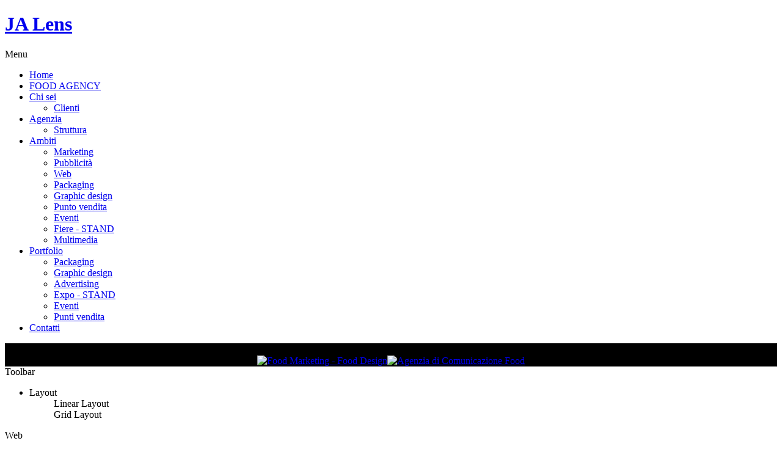

--- FILE ---
content_type: text/html; charset=utf-8
request_url: https://ps81.it/comunicazione/web/itemlist/tag/allestimento?start=3
body_size: 10113
content:
<!DOCTYPE html PUBLIC "-//W3C//DTD XHTML 1.0 Transitional//EN" "http://www.w3.org/TR/xhtml1/DTD/xhtml1-transitional.dtd">
<html prefix="og: http://ogp.me/ns#" xmlns="http://www.w3.org/1999/xhtml" xml:lang="it-it" lang="it-it" dir="ltr" >

<head><script>var gdprConfigurationOptions = { complianceType: 'opt-in',
																			  cookieConsentLifetime: 365,
																			  cookieConsentSamesitePolicy: '',
																			  cookieConsentSecure: 0,
																			  disableFirstReload: 0,
																	  		  blockJoomlaSessionCookie: 1,
																			  blockExternalCookiesDomains: 1,
																			  externalAdvancedBlockingModeCustomAttribute: '',
																			  allowedCookies: '',
																			  blockCookieDefine: 1,
																			  autoAcceptOnNextPage: 0,
																			  revokable: 1,
																			  lawByCountry: 0,
																			  checkboxLawByCountry: 0,
																			  blockPrivacyPolicy: 0,
																			  cacheGeolocationCountry: 1,
																			  countryAcceptReloadTimeout: 1000,
																			  usaCCPARegions: null,
																			  dismissOnScroll: 0,
																			  dismissOnTimeout: 0,
																			  containerSelector: 'body',
																			  hideOnMobileDevices: 0,
																			  autoFloatingOnMobile: 0,
																			  autoFloatingOnMobileThreshold: 1024,
																			  autoRedirectOnDecline: 0,
																			  autoRedirectOnDeclineLink: '',
																			  showReloadMsg: 0,
																			  showReloadMsgText: 'Applying preferences and reloading the page...',
																			  defaultClosedToolbar: 0,
																			  toolbarLayout: 'basic',
																			  toolbarTheme: 'block',
																			  toolbarButtonsTheme: 'allow_first',
																			  revocableToolbarTheme: 'basic',
																			  toolbarPosition: 'bottom',
																			  toolbarCenterTheme: 'compact',
																			  revokePosition: 'revoke-top',
																			  toolbarPositionmentType: 1,
																			  positionCenterSimpleBackdrop: 0,
																			  positionCenterBlurEffect: 0,
																			  preventPageScrolling: 0,
																			  popupEffect: 'fade',
																			  popupBackground: '#1A1A1A',
																			  popupText: '#ffffff',
																			  popupLink: '#ffffff',
																			  buttonBackground: '#dde4e1',
																			  buttonBorder: '#dde4e1',
																			  buttonText: '#000000',
																			  highlightOpacity: '100',
																			  highlightBackground: '#dde4e1',
																			  highlightBorder: '#dde4e1',
																			  highlightText: '#444444',
																			  highlightDismissBackground: '#333333',
																		  	  highlightDismissBorder: '#ffffff',
																		 	  highlightDismissText: '#ffffff',
																			  hideRevokableButton: 0,
																			  hideRevokableButtonOnscroll: 0,
																			  customRevokableButton: 0,
																			  customRevokableButtonAction: 0,
																			  headerText: 'Cookies used on the website!',
																			  messageText: '<div>Questo sito utilizza cookie i quali ci aiutano a fornire i nostri servizi, inclusi cookie di terze parti. Leggi l\'<a href=\"cookies-policy\" rel=\"nofollow\" style=\"color: #ffffff; text-decoration: underline;\">informativa completa</a>.<br />Cliccando &ldquo;ACCETTA TUTTI&rdquo;, consenti all\'utilizzo di tutti i cookie come descritto nella cookie policy. Altrimenti puoi cliccare su &ldquo;Impostazione Cookie&rdquo; per fornire un consenso controllato,<br />oppure cliccare &ldquo;Rifiuta&rdquo; per rifiutare i cookies non essenziali, in questo caso le funzionalit&agrave; del sito potrebbero essere ridotte.</div>',
																			  denyMessageEnabled: 0, 
																			  denyMessage: 'You have declined cookies, to ensure the best experience on this website please consent the cookie usage.',
																			  placeholderBlockedResources: 0, 
																			  placeholderBlockedResourcesAction: '',
																	  		  placeholderBlockedResourcesText: 'You must accept cookies and reload the page to view this content',
																			  placeholderIndividualBlockedResourcesText: 'You must accept cookies from {domain} and reload the page to view this content',
																			  placeholderIndividualBlockedResourcesAction: 0,
																			  placeholderOnpageUnlock: 0,
																			  scriptsOnpageUnlock: 0,
																			  dismissText: 'Got it!',
																			  allowText: 'Accetta selezionati',
																			  denyText: 'Rifiuta',
																			  cookiePolicyLinkText: 'Cookie policy',
																			  cookiePolicyLink: 'javascript:void(0)',
																			  cookiePolicyRevocableTabText: '❐ Impostazione Cookie',
																			  privacyPolicyLinkText: 'Privacy policy',
																			  privacyPolicyLink: 'javascript:void(0)',
																			  enableGdprBulkConsent: 0,
																			  enableCustomScriptExecGeneric: 0,
																			  customScriptExecGeneric: '',
																			  categoriesCheckboxTemplate: 'cc-checkboxes-light',
																			  toggleCookieSettings: 1,
																	  		  toggleCookieSettingsText: '<span class="cc-cookie-settings-toggle">Impostazione Cookie <span class="cc-cookie-settings-toggler">&#x25EE;</span></span>',
																			  toggleCookieSettingsButtonBackground: '#dde4e1',
																			  toggleCookieSettingsButtonBorder: '#dde4e1',
																			  toggleCookieSettingsButtonText: '#333333',
																			  showLinks: 0,
																			  blankLinks: '_self',
																			  autoOpenPrivacyPolicy: 0,
																			  openAlwaysDeclined: 0,
																			  cookieSettingsLabel: 'Impostazione Cookie',
															  				  cookieSettingsDesc: 'Scegli quale tipo di cookie vuoi disabilitare cliccando sulle checkbox. Clicca su un nome di categoria per informazioni circa i cookie utilizzati.',
																			  cookieCategory1Enable: 1,
																			  cookieCategory1Name: 'Necessari',
																			  cookieCategory1Locked: 1,
																			  cookieCategory2Enable: 1,
																			  cookieCategory2Name: 'Preferenze',
																			  cookieCategory2Locked: 0,
																			  cookieCategory3Enable: 1,
																			  cookieCategory3Name: 'Statistici',
																			  cookieCategory3Locked: 0,
																			  cookieCategory4Enable: 1,
																			  cookieCategory4Name: 'Marketing - pubblicitari',
																			  cookieCategory4Locked: 0,
																			  cookieCategoriesDescriptions: {},
																			  alwaysReloadAfterCategoriesChange: 0,
																			  preserveLockedCategories: 0,
																			  reloadOnfirstDeclineall: 0,
																			  trackExistingCheckboxSelectors: '',
															  		  		  trackExistingCheckboxConsentLogsFormfields: 'name,email,subject,message',
																			  allowallShowbutton: 1,
																			  allowallText: 'ACCETTA TUTTI',
																			  allowallButtonBackground: '#29cc00',
																			  allowallButtonBorder: '#29cc00',
																			  allowallButtonText: '#ffffff',
																			  allowallButtonTimingAjax: 'fast',
																			  includeAcceptButton: 1,
																			  trackConsentDate: 0,
																			  optoutIndividualResources: 0,
																			  blockIndividualResourcesServerside: 0,
																			  allowallIndividualResources: 1,
																			  blockLocalStorage: 0,
																			  blockSessionStorage: 0,
																			  externalAdvancedBlockingModeTags: 'iframe,script,img,source,link',
																			  enableCustomScriptExecCategory1: 0,
																			  customScriptExecCategory1: '',
																			  enableCustomScriptExecCategory2: 0,
																			  customScriptExecCategory2: '',
																			  enableCustomScriptExecCategory3: 0,
																			  customScriptExecCategory3: '',
																			  enableCustomScriptExecCategory4: 0,
																			  customScriptExecCategory4: '',
																			  debugMode: 0
																		};</script>
<script type="text/javascript">
/* <![CDATA[ */
  var JADef = {
    siteurl: '/',
    tplurl: '/templates/ja_lens/',
    fmsg: 'è tutto quello che abbiamo per adesso :(',
    ltext: '<em>Sto caricando...</em>'
  };
/* ]]> */
</script>
  <base href="https://ps81.it/comunicazione/web/itemlist/tag/allestimento" />
  <meta http-equiv="content-type" content="text/html; charset=utf-8" />
  <meta name="keywords" content="ps81, PS, 81, Biella, piemonte, agenzia di pubblicità, comunicazione, web design, siti internet, stand, allestimenti, packaging, confezioni prodotto, food, cataloghi, brochure, depliant, loghi, grafica, consulenza, web, hosting, e-commerce" />
  <meta property="og:url" content="https://ps81.it/comunicazione/web/itemlist/tag/allestimento?start=3" />
  <meta property="og:title" content="Web" />
  <meta property="og:type" content="website" />
  <meta property="og:description" content="PS81 Agency srl è una agenzia di comunicazione specializzata per il food che si occupa di web design, advertising, packaging alimentare, allestimento e progettazione stand, eventi e negozi." />
  <meta name="description" content="PS81 Agency srl è una agenzia di comunicazione specializzata per il food che si occupa di web design, advertising, packaging alimentare, allestimento e progettazione stand, eventi e negozi." />
  <meta name="generator" content="Joomla! - Open Source Content Management" />
  <title>Web</title>
  <link href="/comunicazione/web/itemlist/tag/allestimento?format=feed&amp;limitstart=&amp;type=rss" rel="alternate" type="application/rss+xml" title="RSS 2.0" />
  <link href="/comunicazione/web/itemlist/tag/allestimento?format=feed&amp;limitstart=&amp;type=atom" rel="alternate" type="application/atom+xml" title="Atom 1.0" />
  <link href="/templates/ja_lens/favicon.ico" rel="shortcut icon" type="image/vnd.microsoft.icon" />
  <link rel="stylesheet" href="/templates/ja_lens/css/k2.css" type="text/css" />
  <link rel="stylesheet" href="/plugins/system/gdpr/assets/css/cookieconsent.min.css" type="text/css" />
  <style type="text/css">
div.cc-window.cc-floating{max-width:32em}@media(max-width: 639px){div.cc-window.cc-floating:not(.cc-center){max-width: none}}div.cc-window, span.cc-cookie-settings-toggler{font-size:15px}div.cc-revoke{font-size:15px}div.cc-settings-label,span.cc-cookie-settings-toggle{font-size:13px}div.cc-window.cc-banner{padding:1em 1.8em}div.cc-window.cc-floating{padding:2em 1.8em}input.cc-cookie-checkbox+span:before, input.cc-cookie-checkbox+span:after{border-radius:0px}div.cc-center,div.cc-floating,div.cc-checkbox-container,div.gdpr-fancybox-container div.fancybox-content,ul.cc-cookie-category-list li,fieldset.cc-service-list-title legend{border-radius:0px}div.cc-window a.cc-btn{border-radius:0px}a.cc-btn.cc-dismiss{display:none}
  </style>
  <script src="/media/system/js/mootools-core.js" type="text/javascript"></script>
  <script src="/media/system/js/core.js" type="text/javascript"></script>
  <script src="//ajax.e10f949fcaacdb195442bfb5062d59de-gdprlock/ajax/libs/jquery/1.7/jquery.min.js" type="text/javascript"></script>
  <script src="/components/com_k2/js/k2.js?v2.6.6&amp;sitepath=/" type="text/javascript"></script>
  <script src="/media/system/js/mootools-more.js" type="text/javascript"></script>
  <script src="/plugins/system/gdpr/assets/js/jquery.js" type="text/javascript"></script>
  <script src="/plugins/system/gdpr/assets/js/jquery.noconflict.js" type="text/javascript"></script>
  <script src="/plugins/system/gdpr/assets/js/cookieconsent.min.js" type="text/javascript" defer="defer"></script>
  <script src="/plugins/system/gdpr/assets/js/init.js" type="text/javascript" defer="defer"></script>
  <script type="text/javascript">
;var gdprConfigurationOptions = { complianceType: 'opt-in',
																			  cookieConsentLifetime: 365,
																			  cookieConsentSamesitePolicy: '',
																			  cookieConsentSecure: 0,
																			  disableFirstReload: 0,
																	  		  blockJoomlaSessionCookie: 1,
																			  blockExternalCookiesDomains: 1,
																			  externalAdvancedBlockingModeCustomAttribute: '',
																			  allowedCookies: '',
																			  blockCookieDefine: 1,
																			  autoAcceptOnNextPage: 0,
																			  revokable: 1,
																			  lawByCountry: 0,
																			  checkboxLawByCountry: 0,
																			  blockPrivacyPolicy: 0,
																			  cacheGeolocationCountry: 1,
																			  countryAcceptReloadTimeout: 1000,
																			  usaCCPARegions: null,
																			  dismissOnScroll: 0,
																			  dismissOnTimeout: 0,
																			  containerSelector: 'body',
																			  hideOnMobileDevices: 0,
																			  autoFloatingOnMobile: 0,
																			  autoFloatingOnMobileThreshold: 1024,
																			  autoRedirectOnDecline: 0,
																			  autoRedirectOnDeclineLink: '',
																			  showReloadMsg: 0,
																			  showReloadMsgText: 'Applying preferences and reloading the page...',
																			  defaultClosedToolbar: 0,
																			  toolbarLayout: 'basic',
																			  toolbarTheme: 'block',
																			  toolbarButtonsTheme: 'allow_first',
																			  revocableToolbarTheme: 'basic',
																			  toolbarPosition: 'bottom',
																			  toolbarCenterTheme: 'compact',
																			  revokePosition: 'revoke-top',
																			  toolbarPositionmentType: 1,
																			  positionCenterSimpleBackdrop: 0,
																			  positionCenterBlurEffect: 0,
																			  preventPageScrolling: 0,
																			  popupEffect: 'fade',
																			  popupBackground: '#1A1A1A',
																			  popupText: '#ffffff',
																			  popupLink: '#ffffff',
																			  buttonBackground: '#dde4e1',
																			  buttonBorder: '#dde4e1',
																			  buttonText: '#000000',
																			  highlightOpacity: '100',
																			  highlightBackground: '#dde4e1',
																			  highlightBorder: '#dde4e1',
																			  highlightText: '#444444',
																			  highlightDismissBackground: '#333333',
																		  	  highlightDismissBorder: '#ffffff',
																		 	  highlightDismissText: '#ffffff',
																			  hideRevokableButton: 0,
																			  hideRevokableButtonOnscroll: 0,
																			  customRevokableButton: 0,
																			  customRevokableButtonAction: 0,
																			  headerText: 'Cookies used on the website!',
																			  messageText: '<div>Questo sito utilizza cookie i quali ci aiutano a fornire i nostri servizi, inclusi cookie di terze parti. Leggi l\'<a href=\"cookies-policy\" rel=\"nofollow\" style=\"color: #ffffff; text-decoration: underline;\">informativa completa</a>.<br />Cliccando &ldquo;ACCETTA TUTTI&rdquo;, consenti all\'utilizzo di tutti i cookie come descritto nella cookie policy. Altrimenti puoi cliccare su &ldquo;Impostazione Cookie&rdquo; per fornire un consenso controllato,<br />oppure cliccare &ldquo;Rifiuta&rdquo; per rifiutare i cookies non essenziali, in questo caso le funzionalit&agrave; del sito potrebbero essere ridotte.</div>',
																			  denyMessageEnabled: 0, 
																			  denyMessage: 'You have declined cookies, to ensure the best experience on this website please consent the cookie usage.',
																			  placeholderBlockedResources: 0, 
																			  placeholderBlockedResourcesAction: '',
																	  		  placeholderBlockedResourcesText: 'You must accept cookies and reload the page to view this content',
																			  placeholderIndividualBlockedResourcesText: 'You must accept cookies from {domain} and reload the page to view this content',
																			  placeholderIndividualBlockedResourcesAction: 0,
																			  placeholderOnpageUnlock: 0,
																			  scriptsOnpageUnlock: 0,
																			  dismissText: 'Got it!',
																			  allowText: 'Accetta selezionati',
																			  denyText: 'Rifiuta',
																			  cookiePolicyLinkText: 'Cookie policy',
																			  cookiePolicyLink: 'javascript:void(0)',
																			  cookiePolicyRevocableTabText: '❐ Impostazione Cookie',
																			  privacyPolicyLinkText: 'Privacy policy',
																			  privacyPolicyLink: 'javascript:void(0)',
																			  enableGdprBulkConsent: 0,
																			  enableCustomScriptExecGeneric: 0,
																			  customScriptExecGeneric: '',
																			  categoriesCheckboxTemplate: 'cc-checkboxes-light',
																			  toggleCookieSettings: 1,
																	  		  toggleCookieSettingsText: '<span class="cc-cookie-settings-toggle">Impostazione Cookie <span class="cc-cookie-settings-toggler">&#x25EE;</span></span>',
																			  toggleCookieSettingsButtonBackground: '#dde4e1',
																			  toggleCookieSettingsButtonBorder: '#dde4e1',
																			  toggleCookieSettingsButtonText: '#333333',
																			  showLinks: 0,
																			  blankLinks: '_self',
																			  autoOpenPrivacyPolicy: 0,
																			  openAlwaysDeclined: 0,
																			  cookieSettingsLabel: 'Impostazione Cookie',
															  				  cookieSettingsDesc: 'Scegli quale tipo di cookie vuoi disabilitare cliccando sulle checkbox. Clicca su un nome di categoria per informazioni circa i cookie utilizzati.',
																			  cookieCategory1Enable: 1,
																			  cookieCategory1Name: 'Necessari',
																			  cookieCategory1Locked: 1,
																			  cookieCategory2Enable: 1,
																			  cookieCategory2Name: 'Preferenze',
																			  cookieCategory2Locked: 0,
																			  cookieCategory3Enable: 1,
																			  cookieCategory3Name: 'Statistici',
																			  cookieCategory3Locked: 0,
																			  cookieCategory4Enable: 1,
																			  cookieCategory4Name: 'Marketing - pubblicitari',
																			  cookieCategory4Locked: 0,
																			  cookieCategoriesDescriptions: {},
																			  alwaysReloadAfterCategoriesChange: 0,
																			  preserveLockedCategories: 0,
																			  reloadOnfirstDeclineall: 0,
																			  trackExistingCheckboxSelectors: '',
															  		  		  trackExistingCheckboxConsentLogsFormfields: 'name,email,subject,message',
																			  allowallShowbutton: 1,
																			  allowallText: 'ACCETTA TUTTI',
																			  allowallButtonBackground: '#29cc00',
																			  allowallButtonBorder: '#29cc00',
																			  allowallButtonText: '#ffffff',
																			  allowallButtonTimingAjax: 'fast',
																			  includeAcceptButton: 1,
																			  trackConsentDate: 0,
																			  optoutIndividualResources: 0,
																			  blockIndividualResourcesServerside: 0,
																			  allowallIndividualResources: 1,
																			  blockLocalStorage: 0,
																			  blockSessionStorage: 0,
																			  externalAdvancedBlockingModeTags: 'iframe,script,img,source,link',
																			  enableCustomScriptExecCategory1: 0,
																			  customScriptExecCategory1: '',
																			  enableCustomScriptExecCategory2: 0,
																			  customScriptExecCategory2: '',
																			  enableCustomScriptExecCategory3: 0,
																			  customScriptExecCategory3: '',
																			  enableCustomScriptExecCategory4: 0,
																			  customScriptExecCategory4: '',
																			  debugMode: 0
																		};var gdpr_ajax_livesite='https://ps81.it/';var gdpr_enable_log_cookie_consent=0;var gdprUseCookieCategories=1;var gdpr_ajaxendpoint_cookie_category_desc='https://ps81.it/index.php?option=com_gdpr&task=user.getCookieCategoryDescription&format=raw';var gdprCookieCategoryDisabled2=1;var gdprCookieCategoryDisabled3=1;var gdprCookieCategoryDisabled4=1;var gdprJSessCook='23712a00ce0533c3370029bda319ca3b';var gdprJSessVal='423b4528a3757d71d8d9d213b8e1c1a1';var gdprJAdminSessCook='9139dd1b3079e2e49deb2523679872fc';var gdprPropagateCategoriesSession=1;var gdprAlwaysPropagateCategoriesSession=1;var gdprFancyboxWidth=700;var gdprFancyboxHeight=800;var gdprCloseText='Chiudi';
  </script>

<!-- META FOR IOS & HANDHELD -->
<meta name="viewport" content="width=device-width, initial-scale=1.0, maximum-scale=1.0, user-scalable=no"/>
<meta name="HandheldFriendly" content="true" />
<meta name="apple-touch-fullscreen" content="YES" />
<!-- //META FOR IOS & HANDHELD -->
<!-- TEMPLATE STYLESHEETS -->
<link rel="stylesheet" type="text/css" href="/templates/ja_lens/css/reset.css" media="all" />
<link rel="stylesheet" type="text/css" href="/templates/ja_lens/css/layout.css" media="all" />
<link rel="stylesheet" type="text/css" href="/templates/ja_lens/css/core.css" media="all" />
<link rel="stylesheet" type="text/css" href="/templates/ja_lens/css/navigation.css" media="all" />
<link rel="stylesheet" type="text/css" href="/templates/ja_lens/css/joomla.css" media="all" />
<link rel="stylesheet" type="text/css" href="/templates/ja_lens/css/modules.css" media="all" />
<link rel="stylesheet" type="text/css" href="/templates/ja_lens/css/template.css" media="all" />
<link rel="stylesheet" type="text/css" href="/templates/ja_lens/css/k2.css" media="all" />
<link rel="stylesheet" type="text/css" href="/templates/ja_lens/css/print.css" media="print" />
<link rel="stylesheet" type="text/css" href="/templates/ja_lens/css/dev.css" media="all" />
<!-- //TEMPLATE STYLESHEETS -->
<!-- MEDIA QUERIES -->
<link rel="stylesheet" type="text/css" href="/templates/ja_lens/css/layout-mobile.css" media="only screen and (max-width:719px)" />
<link rel="stylesheet" type="text/css" href="/templates/ja_lens/css/layout-mobile-portrait.css" media="only screen and (max-width:479px)" />
<link rel="stylesheet" type="text/css" href="/templates/ja_lens/css/layout-tablet.css" media="only screen and (min-width:720px) and (max-width: 985px)" />
<link rel="stylesheet" type="text/css" href="/templates/ja_lens/css/layout-normal.css" media="only screen and (min-width:986px) and (max-width: 1235px)" />
<link rel="stylesheet" type="text/css" href="/templates/ja_lens/css/layout-wide.css" media="only screen and (min-width:1236px) and (max-width: 1585px)" />
<link rel="stylesheet" type="text/css" href="/templates/ja_lens/css/layout-wide-extra.css" media="only screen and (min-width:1586px) and (max-width: 1890px)" />
<link rel="stylesheet" type="text/css" href="/templates/ja_lens/css/layout-hd.css" media="only screen and (min-width:1891px)" />
<!-- //MEDIA QUERIES -->
<!-- CUSTOM THEMES -->
<link rel="stylesheet" href="/templates/ja_lens/themes/default/css/theme.css" type="text/css" media="all" />
<!-- //CUSTOM THEMES -->
<!-- TEMPLATE SCRIPTS -->
<script type="text/javascript" src="/templates/ja_lens/js/caption.js"></script>
<script type="text/javascript" src="/templates/ja_lens/js/jquery-1.7.1.min.js"></script>
<script type="text/javascript">var $query = jQuery.noConflict();</script>
<script type="text/javascript" src="/templates/ja_lens/js/jquery-cookie.js"></script>
<script type="text/javascript" src="/templates/ja_lens/js/jquery.masonry.js"></script>
<script type="text/javascript" src="/templates/ja_lens/js/jquery.infinitescroll.js"></script>
<script type="text/javascript" src="/templates/ja_lens/js/modernizr-transitions.js"></script>
<!-- //TEMPLATE SCRIPTS -->
<!-- TEMPLATE PLUGINS -->
<!-- jquery iscroll -->
<script src="/templates/ja_lens/plugins/iscroll/iscroll.js" type="text/javascript"></script>
<script src="/templates/ja_lens/plugins/jquery.mousewheel.js" type="text/javascript"></script>
<!-- //TEMPLATE PLUGINS -->
<script type="text/javascript" src="/templates/ja_lens/js/script.js"></script>



<!--[if lt IE 9]>
<script type="text/javascript" src="/templates/ja_lens/js/jquery.mediaqueries.js"></script>
<![endif]-->
<style type="text/css">
  .masonry .item {
    width: 270px;
    height: 160px;
  }
</style>
<!--<link rel="stylesheet" type="text/css" media="screen" href="http://www.dilloweb.it/clienti/ps81/video.css"/>-->
<!--[if lte IE 6]><link href="http://www.dilloweb.it/clienti/ps81/ie6.css" rel="stylesheet" type="text/css" /><![endif]-->
<!--<script type="text/javascript" src="http://www.dilloweb.it/clienti/ps81/swfobject.js"></script>-->
<!--<script type="text/javascript" src="http://www.dilloweb.it/clienti/ps81/ps81.js"></script>-->



<!-- Global site tag (gtag.js) - Google Analytics by Noordoost.nl -->
        <script async src="https://www.googletagmanager.com/gtag/js?id=G-5LGJR3F2BV"></script>
        <script>
          window.dataLayer = window.dataLayer || [];
          function gtag(){dataLayer.push(arguments);}
          gtag('js', new Date()); gtag('config', 'G-5LGJR3F2BV'); </script>

<meta name="og:image" content="https://ps81.it//images/ottavio.jpg" />
</head>
<body id="bd" class="layoutview k2-component">
<body onload="videoGo()">
<div id="wrapper">
  <!-- HEADER -->
  <div id="header" class="wrap">
    <div class="main header-main clearfix">
    
      <!-- LOGO -->
      <div id="logo">
        <h1>
          <a href="/" title="Home"><span>JA Lens</span></a>
        </h1>
      </div>
      <!-- //LOGO -->

      <!-- MAINNAV -->
      <div id="mainnav" class="has-toggle">
        <div class="btn-toggle menu-toggle">
          <span>Menu</span>
        </div>
        <div class="inner menu-inner clearfix">
          
<ul class="menu">
<li class="item-294"><a href="/" >Home</a></li><li class="item-614"><a href="http://www.food-agency.it" target="_blank" title="Food Marketing &amp; Food Design" >FOOD AGENCY</a></li><li class="item-563 deeper parent"><a href="/target" >Chi sei</a><ul><li class="item-564"><a href="/target/clienti" >Clienti</a></li></ul></li><li class="item-483 deeper parent"><a href="/agenzia" >Agenzia</a><ul><li class="item-561"><a href="/agenzia/struttura" >Struttura</a></li></ul></li><li class="item-233 active deeper parent"><a href="/comunicazione" >Ambiti</a><ul><li class="item-571"><a href="/comunicazione/marketing" >Marketing</a></li><li class="item-572"><a href="/comunicazione/pubblicita" >Pubblicità</a></li><li class="item-573 current active"><a href="/comunicazione/web" >Web</a></li><li class="item-574"><a href="/comunicazione/packaging" >Packaging</a></li><li class="item-575"><a href="/comunicazione/graphic-design" >Graphic design</a></li><li class="item-576"><a href="/comunicazione/punto-vendita" >Punto vendita</a></li><li class="item-577"><a href="/comunicazione/eventi" >Eventi</a></li><li class="item-578"><a href="/comunicazione/fiere" >Fiere - STAND</a></li><li class="item-579"><a href="/comunicazione/multimedia" >Multimedia</a></li></ul></li><li class="item-501 deeper parent"><a href="#" >Portfolio</a><ul><li class="item-435"><a href="/portfolio/packaging" >Packaging</a></li><li class="item-554"><a href="/portfolio/graphic-design" >Graphic design</a></li><li class="item-555"><a href="/portfolio/advertising" >Advertising</a></li><li class="item-557"><a href="/portfolio/expo" >Expo - STAND</a></li><li class="item-558"><a href="/portfolio/eventi" >Eventi</a></li><li class="item-559"><a href="/portfolio/punti-vendita" >Punti vendita</a></li></ul></li><li class="item-490"><a href="/contatti" >Contatti</a></li></ul>

        </div>
      </div>
      <!-- //MAINNAV -->
    </div>
  </div>
  
    	<!-- mio codice -->
		
				<div style="text-align: center; background-color: #000000;"><a id="bannerfood" href="https://www.food-agency.it" target="_blanck" title="Food Marketing & Food Design"><img alt="Food Marketing - Food Design" src="https://www.ps81.it/images/food-marketing-design.jpg" style="width: 100%; max-width: 960px; margin-top: 20px;" /></a><a id="bannerfoodmobile" href="https://www.food-agency.it" target="_blanck" title="Agenzia di Comunicazione Food"><img alt="Agenzia di Comunicazione Food" src="https://www.ps81.it/images/food-marketing-design-mobile.jpg" style="width: 100%;" /></a>
		</div>
				
		<!--fine mio codice-->
		
  <!-- // HEADER -->
    <!-- TOOLBAR -->
  <div id="toolbar" class="wrap"><div class="main clearfix">
    <div class="btn-toggle toolbar-toggle">
      <span>Toolbar</span>
    </div>
    <div class="inner toolbar-inner clearfix">
    
              
            <ul>
                <li id="toolbar-layout">
          <dl>
            <dt>Layout</dt>
            <dd id="toolbar-layout-l" class="first"><span title="Linear Layout">Linear Layout</span></dd>
            <dd id="toolbar-layout-g" class="last"><span title="Grid Layout">Grid Layout</span></dd>
          </dl>
        </li>
                                </ul>
              </div>    
      </div></div>
      <script type="text/javascript">
        //toolbar
        $query(document).ready(function($){
          $('#toolbar-layout dd').toolbar({ group: 'layout', type: 'single', val: 'l'});
        });
      </script>
      <!-- //TOOLBAR -->  
        
  <!-- // SLIDESHOW -->
    <!-- // SLIDESHOW -->
    <div id="container" class="wrap">
    <div class="main container-main clearfix">

      <div id="mainbody" class="clearfix">
        
        <!-- MAIN CONTENT -->
        <div id="content">
          <div class="inner content-inner clearfix">
            
<!-- Page title -->
<div class="componentheading">
	Web</div>

<!-- RSS feed icon -->
<div class="k2FeedIcon">
	<a href="/comunicazione/web/itemlist/tag/allestimento?format=feed&amp;limitstart=" title="Sottoscrivi questo feed RSS">
		<span>Sottoscrivi questo feed RSS</span>
	</a>
</div>


<!-- JoomlaWorks "K2" (v2.6.6) | Learn more about K2 at http://getk2.org -->


            <div id="ja-message">
              
<div id="system-message-container">
</div>
            </div>
          </div>
        </div>
        <!-- // MAIN CONTENT -->
        
              </div>
    </div>
  </div>
      
    <div id="content-mass-bottom" class="wrap">  
    <div class="main clearfix">
      		<div class="moduletable">
					

<div class="custom"  >
	<div style="margin-bottom: 40px;"><a id="bannerfood" href="https://www.food-agency.it" target="_blanck" title="Food Marketing & Food Design"><img alt="Food Marketing - Food Design" src="https://www.ps81.it/images/food-marketing-design.jpg" style="width: 100%;" /></a><a id="bannerfoodmobile" href="https://www.food-agency.it" target="_blanck" title="Food Marketing & Food Design"><img alt="Food Marketing - Food Design" src="https://www.ps81.it/images/food-marketing-design-mobile.jpg" style="width: 100%;" /></a>
</div></div>
		</div>
			<div class="moduletable">
					<h3>Eccomi... Sono PS81 Agency</h3>
					

<div class="custom"  >
	<p class="line-through"><span>Agenzia di comunicazione in Biella<br /></span></p></div>
		</div>
	
    </div>
  </div>
      <!-- BOTTOM SPOTLIGHT-->
  <div id="botsl" class="wrap">
    <div class="main clearfix">
      <div class="main-inner1 clearfix">
    
            <div class="ja-box ja-box-left" style="width: 33.17%;">
        		<div class="moduletable">
					<h3>Chi sono</h3>
					

<div class="custom"  >
	<div class="about">
	<img alt="Ottavio De Grossi" height="72" class="lazyload" src="https://ps81.it/cache/jalazyload/140x126.png" longdesc="https://ps81.it/images/ottavio.jpg" width="80" />
	<p>
		<strong>PS81 AGENCY<br />Agenzia di Comunicazione in Biella:</strong> 
		Comunicazione, Pubblicità, Immagine Aziendale, Logo Design, Web design ed E-commerce, Packaging design, Grafica e molto altro. Servizi a 360° per il successo della tua Azienda! </p>
	<!--<p>
		<a href="/component/k2/item/10?Itemid=562" title="Management">Leggi tutto...</a></p>-->
</div>
</div>
		</div>
	
      </div>
            
            <div class="ja-box ja-box-center" style="width: 33.17%;">
        		<div class="moduletable">
					<h3>Contattami</h3>
					

<div class="custom"  >
	<ul class="contact">
	<li>
		<span>Email</span><br />
		<span id="cloak42360">Questo indirizzo email è protetto dagli spambots. È necessario abilitare JavaScript per vederlo.</span><script type='text/javascript'>
 //<!--
 document.getElementById('cloak42360').innerHTML = '';
 var prefix = '&#109;a' + 'i&#108;' + '&#116;o';
 var path = 'hr' + 'ef' + '=';
 var addy42360 = '&#105;nf&#111;' + '&#64;';
 addy42360 = addy42360 + 'ps81' + '&#46;' + '&#105;t';
 var addy_text42360 = '&#105;nf&#111;' + '&#64;' + 'ps81' + '&#46;' + '&#105;t';
 document.getElementById('cloak42360').innerHTML += '<a ' + path + '\'' + prefix + ':' + addy42360 + '\' title="Email">'+addy_text42360+'<\/a>';
 //-->
 </script></li>
	<li>
		<span>Telefono</span><br />
		<a href="tel:+393487207389">+39 3487207389</a></li>
	<li>
		<span>Indirizzo</span><br />
		Via Malta, 3 - 13900 Biella (BI)</li>
</ul>
</div>
		</div>
	
      </div>
            
            <div class="ja-box ja-box-right" style="width: 33.17%;">
        		<div class="moduletable">
					<h3>ambiti</h3>
					

<div class="custom"  >
	<ul class="userlinks">
	<li>
		<a href="/comunicazione/web" title="Web">Web</a></li>
	<li>
		<a href="/comunicazione/marketing" title="Marketing">Marketing</a></li>
	<li>
		<a href="/comunicazione/packaging" title="Packaging">Packaging</a></li>
	<li>
		<a href="/comunicazione/graphic-design" title="Graphic design">Graphic design</a></li>
	<li>
		<a href="/comunicazione/pubblicita" title="Pubblicità">Pubblicità</a></li>
</ul>
</div>
		</div>
	
      </div>
          
            </div>
    </div>
  </div>
    <!-- //BOTTOM SPOTLIGHT -->
        
    <!-- BOTTOM SPOTLIGHT-->
  <div id="botsl1" class="wrap">
    <div class="main clearfix">
      <div class="main-inner1 clearfix">
    
            <div class="ja-box ja-box-full" style="width: 99.5%;">
        		<div class="moduletable">
					

<div class="custom"  >
	<div class="social">
	<a class="ico-social ico-facebooks" href="https://it-it.2343ec78a04c6ea9d80806345d31fd78-gdprlock/ps81foodagency" title="Facebook"><span>Facebook</span></a></div>
</div>
		</div>
	
      </div>
              
      </div>
    </div>
  </div>
    <!-- //BOTTOM SPOTLIGHT -->
      <div id="footer" class="wrap">
    <div class="main clearfix">
        		<div class="moduletable">
					

<div class="custom"  >
	<div id="footer" class="wrap">
<div class="main clearfix">
<div class="moduletable">
<div class="footer1">Copyright © 2022 PS81 Agency s.r.l. | Via Malta, 3 - 13900 Biella (BI) | Tel. <a href="tel:+393487207389">+39 3487207389</a>&nbsp; Tutti i diritti riservati.</div>
<div class="footer2">P.I.-C.F. 02471600029 - Ufficio del Registro Imprese di Biella | Codice REA: BI-191085 | Capitale sociale Euro 10.000,00 | <a rel="nofollow" href="/cookies-policy" title="Cookie Policy">Cookie Policy</a> - <a rel="nofollow" href="/privacy" title="Privacy">Privacy</a></div>
</div>
</div>
</div></div>
		</div>
	
    </div>
  </div>
  

</div>
<script type="text/javascript" src="/templates/ja_lens/js/wall.js"></script>

<script type="text/javascript" src="/plugins/system/jalazyload/assets/lazyload/jquery.lazyload.min.js"></script>
<script type="text/javascript">
			function lazyloadinit() {
				jQuery("img.lazyload").lazyload({
					failure_limit : 10,
					threshold : 0,
					effect : "show",
					skip_invisible : true,
					load: function(){
						jQuery(this).removeClass("lazyload"); 
					},
					appear: function(){
						jQuery(this).attr("data-original", jQuery(this).attr("longdesc") || "").removeAttr("longdesc");
					}
				});
			}; 
			lazyloadinit();
			</script>

</body>
</html>
